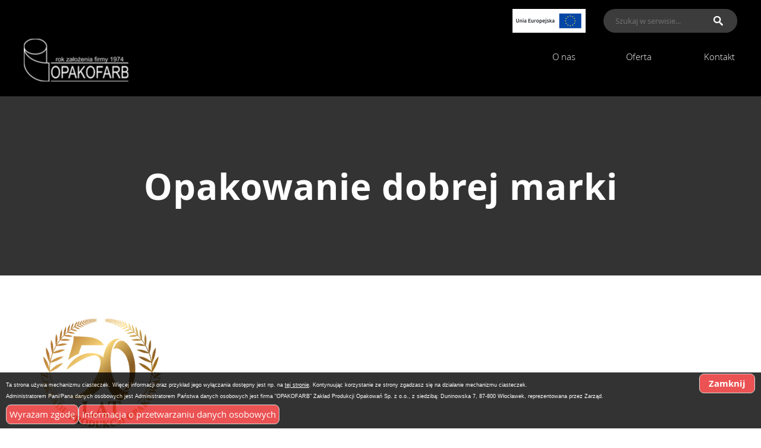

--- FILE ---
content_type: text/html; charset=utf-8
request_url: https://opakofarb.pl/22,opakowanie-dobrej-marki
body_size: 114794
content:
<!DOCTYPE html>
<HTML LANG="pl" DIR="ltr">
<HEAD>
<BASE href="https://opakofarb.pl/">
<META HTTP-EQUIV="content-type" CONTENT="text/html; charset=utf-8">
<META NAME="description" CONTENT="Firma &quot;Opakofarb&quot; ma długoletnie tradycje w produkcji opakowań przeznaczonych dla przemysłu chemicznego.">
<META NAME="keywords" CONTENT="opakowanie, wiadro, puszka, kanister">
<META NAME="robots" CONTENT="index,follow,archive">
<META NAME="generator" CONTENT="netadmin v7.28 | extranet internet creator | www.extranet.pl">
<META NAME="viewport" CONTENT="width=device-width">
<TITLE>Opakowanie dobrej marki | Opakofarb - Włocławek</TITLE>
<LINK REL="stylesheet" HREF="https://opakofarb.pl/css,skory/common/bootstrap-grid-12.css" MEDIA="all" TYPE="text/css">
<LINK REL="stylesheet" HREF="https://opakofarb.pl/css,skory/common/aos.css" MEDIA="all" TYPE="text/css">
<LINK REL="stylesheet" HREF="https://opakofarb.pl/css,skory/common/style.css" MEDIA="all" TYPE="text/css">
<LINK REL="alternate" HREF="https://opakofarb.pl/lang,pl" HREFLANG="pl">
<LINK REL="alternate" HREF="https://opakofarb.pl/lang,en" HREFLANG="en">
<LINK REL="alternate" HREF="https://opakofarb.pl/lang,de" HREFLANG="de">
<LINK REL="alternate" HREF="https://opakofarb.pl/lang,ru" HREFLANG="ru">
<LINK REL="manifest" HREF="https://opakofarb.pl/manifest.webmanifest">
<LINK REL="stylesheet" HREF="css,css/system_default.css" MEDIA="all" TYPE="text/css" INTEGRITY="sha256-lpgY6BZZrYHfjsUAPVUitrH9PibfXVYq4SlC4GWvTPo=" CROSSORIGIN="anonymous">
<LINK REL="stylesheet" HREF="css,css/print.css" MEDIA="print" TYPE="text/css" INTEGRITY="sha256-Qlz0DVdb8K1GlbtsuapZOdSeQ+7IYY8ELlghlHFDH8w=" CROSSORIGIN="anonymous">
<LINK REL="stylesheet" HREF="https://opakofarb.pl/css,skory/default/style.css" MEDIA="all" TYPE="text/css">
<LINK REL="icon" HREF="https://opakofarb.pl/favicon.ico" TYPE="image/x-icon">
<LINK REL="search" HREF="https://opakofarb.pl/redir,opensearch?jezyk=1" TYPE="application/opensearchdescription+xml">
<LINK REL="home" HREF="https://opakofarb.pl/">
<LINK REL="stylesheet" HREF="css,js/fancybox3/jquery.fancybox.min.css" MEDIA="all" TYPE="text/css" INTEGRITY="sha256-Vzbj7sDDS/woiFS3uNKo8eIuni59rjyNGtXfstRzStA=" CROSSORIGIN="anonymous">
<LINK REL="stylesheet" HREF="css,js/datatables/jquery.datatables.css" MEDIA="all" TYPE="text/css" INTEGRITY="sha256-Drd7nLUL6Fgd18F/iqrvO+slRaCZAyytBdhZTVGKbFM=" CROSSORIGIN="anonymous">
<LINK REL="stylesheet" HREF="css,js/bootstrap-datetimepicker/bootstrap-datetimepicker.css" MEDIA="all" TYPE="text/css" INTEGRITY="sha256-BN3xkkUFZ6aN6GI2rfwo9QnkBljHohaWaA4rAfyiU8k=" CROSSORIGIN="anonymous">
<LINK REL="stylesheet" HREF="css,webfonts/system-font/css/system-icons.css" MEDIA="all" TYPE="text/css" INTEGRITY="sha256-Wpu+nJ6hQ53TPyCBShJ4h8ckMIKlrBcNR+Z7GUZZ//I=" CROSSORIGIN="anonymous">
<LINK REL="stylesheet" HREF="css,webfonts/system-font/css/system-icons-codes.css" MEDIA="all" TYPE="text/css" INTEGRITY="sha256-bIbIauVg0S8dH1oR2iObagTHQP/RhC/pod7AMrExHQU=" CROSSORIGIN="anonymous">
<LINK REL="stylesheet" HREF="css,webfonts/system-filetypes/css/style.css" MEDIA="all" TYPE="text/css" INTEGRITY="sha256-SLQmC9y3RqHCRRMqS7Jp5stGydJiNOnhiF5IF1IqFkM=" CROSSORIGIN="anonymous">
<LINK REL="image_src" HREF="https://opakofarb.pl/jpg,skory/site_thumb.jpg">
<SCRIPT SRC="redir,load_javascripts" INTEGRITY="sha256-2AhfH4bNw4UyBN/csbndja5KwvdZraGrKoiCb2CuLTs=" CROSSORIGIN="anonymous"></SCRIPT>
<SCRIPT SRC="https://opakofarb.pl/js,skory/js/jquery.actual.min.js"></SCRIPT>
<SCRIPT SRC="https://opakofarb.pl/js,skory/js/jquery.sticky.min.js"></SCRIPT>
<SCRIPT SRC="https://opakofarb.pl/js,skory/js/aos.js"></SCRIPT>
<SCRIPT SRC="https://opakofarb.pl/js,skory/js/jquery-ui-widget-factory.min.js"></SCRIPT>
<SCRIPT SRC="https://opakofarb.pl/js,skory/js/jquery.selectBoxIt.js"></SCRIPT>
<SCRIPT SRC="https://opakofarb.pl/js,skory/js/script.js"></SCRIPT>
<SCRIPT><!--//--><![CDATA[//><!--
function dataTablesInit(selector){
	var counter=0;
	var objectsTable=new Array;
	$(selector).each(function(){
		var isSort = $(this).is('.sortuj,.sortable');
		var isSzukaj = $(this).hasClass('szukaj');
		var isWszystko = $(this).hasClass('wszystko');
		var isNieInfo = $(this).hasClass('nieinfo'); // działa jedynie na wykazach stronicowanych
		if ($('thead th.sortasc, thead th.sortdesc', this).length==0) {
			_order=[];
		} else {
			_order=[
				[
					($('thead th.sortasc, thead th.sortdesc', this).index()),
					(($('thead th.sortdesc', this).length==0) ? 'asc' : 'desc')
				]
			];
		}
		objRef=$(this).DataTable({
			'oLanguage': {
				'sUrl': './js/datatables/lang/1.txt'
			},
			'responsive': true,
			'bSortClasses': false,
			'bPaginate': !isWszystko,
			'iDisplayLength': isWszystko ? -1 : 25,
			'bInfo': (!isWszystko && !isNieInfo),
			'bFilter': isSzukaj,
			'sDom': 'Rlfrtip',
			'bSort': isSort,
			'order': _order,
			'stateSave': true,
			'fnDrawCallback': function(oSettings, json) {
				// wyłączenie sortowania/wyszukiwania dla kolumn <th> z klasą nosort/nosearch
				$(this).find('thead th').each( function (key, value) {
					if ($(this).hasClass('nosort')) {
						oSettings.aoColumns[key].bSortable=false;
						$(this).removeClass(oSettings.oClasses.sSortAsc+' '+oSettings.oClasses.sSortDesc+' '+oSettings.aoColumns[key].sSortingClass);
						$(this).addClass( oSettings.oClasses.sSortableNone );
					}
					if ($(this).hasClass('nosearch')) {
						oSettings.aoColumns[key].bSearchable=false;
					}
				} );
			}
		});
		objectsTable[counter]=objRef;
		counter++;
	});
	return objectsTable;
}
window.onload = function(e) { 
$('#mapa_16_box').html('<iframe id="mapa_16_iframe" width="100%" height="400" frameborder="0" scrolling="no" marginheight="0" marginwidth="0" src="https://www.google.com/maps/embed?pb=!1m14!1m8!1m3!1d9681.818525836357!2d19.1237686!3d52.6517654!3m2!1i1024!2i768!4f13.1!3m3!1m2!1s0x0%3A0xf5bd61ae528c0dcc!2sOpakofarb+Sp.+z+o.o.+Zak%C5%82ad+produkcji+opakowa%C5%84+metalowych!5e0!3m2!1spl!2spl!4v1486630581854" title="Mapa dojazdu"><'+'/iframe>');
 }
//--><!]]></SCRIPT>
<STYLE><!--/*--><![CDATA[/*><!--*/
#cookie_info_box{ position:fixed; bottom:0; left:0; z-index:10000; width:100%; background:#000; box-shadow:0 2px 2px -2px #000; font-size:9px; color:#fff !important; font-family:arial,sans; opacity:0.8;}#cookie_info_box a{ color:#fff !important; text-decoration:underline !important;}#cookie_info_box a, #cookie_info_box a *{ background-color:transparent;}#cookie_info_close{ font-style:normal; text-decoration:none;}#cookie_info_box2{ color:#fff !important;}#cookie_info_box .hide{ display:none;}
html,body,select,input,textarea,button { font-size: 15px; }
/*]]>*/--></STYLE>
</HEAD>
<BODY>
<div id="site-container" class="site-container fs-normal sub">	<div class="site-header">
		<div class="topbar center-box-2" id="topbar">
			<div class="topbar-line mobile-hide"></div>
			<div class="mobile-bar mobile-show">
				<a href="./" class="logo to-left"><span class="hide">OPAKOFARB</span></a>
				<div class="to-right">
					<a href="#system-bar" class="mobile-system-toggle mobile-toggle to-left"><!-- // --></a>
					<a href="#nav-bar-mobile" class="mobile-menu-toggle mobile-toggle to-left">
						<span class="menu-toggle-bar"><!-- // --></span>
						<span class="menu-toggle-bar"><!-- // --></span>
						<span class="menu-toggle-bar"><!-- // --></span>
					</a>
				</div>
				<div class="clear"></div>
			</div>
			<div class="system-bar" id="system-bar">
				<div class="system-bar-wrapper to-right">
					<ul class="ul to-left"><li class="to-left"><a href="6,wsparcie-ue" class="link_wsparcieue external_blank"><span class="hide">Wsparcie UE</span></a></li></ul>					<div id="topbar-search-box" class="search-box topbar-search-box to-left">
						<h2 class="header hide">Wyszukiwarka</h2>
						<form method="get" id="SearchForm" action="redir,szukaj">
							<div><input type="hidden" name="szukaj_wyniki" value="1"></div>
							<fieldset class="ff relative">
								<legend class="hide">Wyszukiwarka</legend>
								<label for="topbarSearchInput" class="hide">Szukaj:</label>
								<input type="search" placeholder="Szukaj w serwisie..." name="szukaj" id="topbarSearchInput" class="searchInput" value="" required minlength="3">
								<button type="submit" id="topbarSearchSubmit" class="searchSubmit">Szukaj</button>
								<div class="clear"></div>
							</fieldset>
						</form>
					</div><!-- #topbar-search-box -->
				</div><!-- .system-bar-wrapper -->
				<div class="clear"></div>
			</div><!-- .system-bar -->
			<div class="nav-bar mobile-show" id="nav-bar-mobile">
				<h2 class="header hide">Menu witryny</h2>
				
	<ul class="ul nav nav-menu to-right main__0">

<li class="nav-element submenuItemOff noSubpages">
										<a class="nav-link" href="3,o-nas">O nas</a>
										<a class="sub-menu-toggle" href="#">
											<span class="hide">Rozwiń / zwiń menu</span>
											<span class="sub-menu-toggle-bar-hor"><!-- // --></span>
											<span class="sub-menu-toggle-bar-ver"><!-- // --></span>
										</a></li>


<li class="nav-element submenuItemOff hasSubpages">
										<a class="nav-link" href="4,oferta">Oferta</a>
										<a class="sub-menu-toggle" href="#">
											<span class="hide">Rozwiń / zwiń menu</span>
											<span class="sub-menu-toggle-bar-hor"><!-- // --></span>
											<span class="sub-menu-toggle-bar-ver"><!-- // --></span>
										</a>
		<ul class="ul mobile-sub-menu main__def">

<li class="nav-element submenuItemOff hasSubpages">
										<a class="nav-link" href="7,puszki">Puszki</a>
										<a class="sub-menu-toggle" href="#">
											<span class="hide">Rozwiń / zwiń menu</span>
											<span class="sub-menu-toggle-bar-hor"><!-- // --></span>
											<span class="sub-menu-toggle-bar-ver"><!-- // --></span>
										</a>
			<ul class="ul mobile-sub-menu main__def">

<li class="nav-element submenuItemOff noSubpages">
										<a class="nav-link" href="72,puszka-cylindryczna-99-mm">Puszka cylindryczna Ø99 mm</a>
										<a class="sub-menu-toggle" href="#">
											<span class="hide">Rozwiń / zwiń menu</span>
											<span class="sub-menu-toggle-bar-hor"><!-- // --></span>
											<span class="sub-menu-toggle-bar-ver"><!-- // --></span>
										</a></li>


<li class="nav-element submenuItemOff noSubpages">
										<a class="nav-link" href="73,puszka-cylindryczna-153-mm">Puszka cylindryczna Ø153 mm</a>
										<a class="sub-menu-toggle" href="#">
											<span class="hide">Rozwiń / zwiń menu</span>
											<span class="sub-menu-toggle-bar-hor"><!-- // --></span>
											<span class="sub-menu-toggle-bar-ver"><!-- // --></span>
										</a></li>


			</ul>

			</li>


<li class="nav-element submenuItemOff hasSubpages">
										<a class="nav-link" href="8,putty-can">Putty Can</a>
										<a class="sub-menu-toggle" href="#">
											<span class="hide">Rozwiń / zwiń menu</span>
											<span class="sub-menu-toggle-bar-hor"><!-- // --></span>
											<span class="sub-menu-toggle-bar-ver"><!-- // --></span>
										</a>
			<ul class="ul mobile-sub-menu main__def">

<li class="nav-element submenuItemOff noSubpages">
										<a class="nav-link" href="75,pudelko-cylindryczne-153-mm">Pudełko cylindryczne Ø153 mm</a>
										<a class="sub-menu-toggle" href="#">
											<span class="hide">Rozwiń / zwiń menu</span>
											<span class="sub-menu-toggle-bar-hor"><!-- // --></span>
											<span class="sub-menu-toggle-bar-ver"><!-- // --></span>
										</a></li>


			</ul>

			</li>


<li class="nav-element submenuItemOff hasSubpages">
										<a class="nav-link" href="9,wiadra">Wiadra</a>
										<a class="sub-menu-toggle" href="#">
											<span class="hide">Rozwiń / zwiń menu</span>
											<span class="sub-menu-toggle-bar-hor"><!-- // --></span>
											<span class="sub-menu-toggle-bar-ver"><!-- // --></span>
										</a>
			<ul class="ul mobile-sub-menu main__def">

<li class="nav-element submenuItemOff hasSubpages">
										<a class="nav-link" href="103,wiadra-cylindryczne">Wiadra cylindryczne</a>
										<a class="sub-menu-toggle" href="#">
											<span class="hide">Rozwiń / zwiń menu</span>
											<span class="sub-menu-toggle-bar-hor"><!-- // --></span>
											<span class="sub-menu-toggle-bar-ver"><!-- // --></span>
										</a>
				<ul class="ul mobile-sub-menu main__def">

<li class="nav-element submenuItemOff noSubpages">
										<a class="nav-link" href="78,wiadro-cylindryczne-153-mm">Wiadro cylindryczne Ø153 mm</a>
										<a class="sub-menu-toggle" href="#">
											<span class="hide">Rozwiń / zwiń menu</span>
											<span class="sub-menu-toggle-bar-hor"><!-- // --></span>
											<span class="sub-menu-toggle-bar-ver"><!-- // --></span>
										</a></li>


<li class="nav-element submenuItemOff noSubpages">
										<a class="nav-link" href="79,wiadro-cylindryczne-176-mm">Wiadro cylindryczne Ø176 mm</a>
										<a class="sub-menu-toggle" href="#">
											<span class="hide">Rozwiń / zwiń menu</span>
											<span class="sub-menu-toggle-bar-hor"><!-- // --></span>
											<span class="sub-menu-toggle-bar-ver"><!-- // --></span>
										</a></li>


				</ul>

				</li>


<li class="nav-element submenuItemOff hasSubpages">
										<a class="nav-link" href="105,wiadra-stozkowe">Wiadra stożkowe</a>
										<a class="sub-menu-toggle" href="#">
											<span class="hide">Rozwiń / zwiń menu</span>
											<span class="sub-menu-toggle-bar-hor"><!-- // --></span>
											<span class="sub-menu-toggle-bar-ver"><!-- // --></span>
										</a>
				<ul class="ul mobile-sub-menu main__def">

<li class="nav-element submenuItemOff noSubpages">
										<a class="nav-link" href="81,wiadro-stozkowe-z-wieczkiem-master-2-5l-7l">Wiadro stożkowe z wieczkiem Master 2,5L - 7L</a>
										<a class="sub-menu-toggle" href="#">
											<span class="hide">Rozwiń / zwiń menu</span>
											<span class="sub-menu-toggle-bar-hor"><!-- // --></span>
											<span class="sub-menu-toggle-bar-ver"><!-- // --></span>
										</a></li>


<li class="nav-element submenuItemOff noSubpages">
										<a class="nav-link" href="106,wiadro-stozkowe-z-wieczkiem-tulip-2-5l-5l">Wiadro stożkowe z wieczkiem Tulip 2,5L - 5L</a>
										<a class="sub-menu-toggle" href="#">
											<span class="hide">Rozwiń / zwiń menu</span>
											<span class="sub-menu-toggle-bar-hor"><!-- // --></span>
											<span class="sub-menu-toggle-bar-ver"><!-- // --></span>
										</a></li>


<li class="nav-element submenuItemOff noSubpages">
										<a class="nav-link" href="82,wiadro-stozkowe-z-wieczkiem-koronowym">Wiadro stożkowe z wieczkiem koronowym</a>
										<a class="sub-menu-toggle" href="#">
											<span class="hide">Rozwiń / zwiń menu</span>
											<span class="sub-menu-toggle-bar-hor"><!-- // --></span>
											<span class="sub-menu-toggle-bar-ver"><!-- // --></span>
										</a></li>


<li class="nav-element submenuItemOff noSubpages">
										<a class="nav-link" href="97,wiadro-stozkowe-z-wieczkiem-wciskanym-10l">Wiadro stożkowe z wieczkiem wciskanym 10L</a>
										<a class="sub-menu-toggle" href="#">
											<span class="hide">Rozwiń / zwiń menu</span>
											<span class="sub-menu-toggle-bar-hor"><!-- // --></span>
											<span class="sub-menu-toggle-bar-ver"><!-- // --></span>
										</a></li>


<li class="nav-element submenuItemOff noSubpages">
										<a class="nav-link" href="83,wiadra-stozkowe-z-zamknieciem-dzwigniowym">Wiadra stożkowe z zamknięciem dźwigniowym</a>
										<a class="sub-menu-toggle" href="#">
											<span class="hide">Rozwiń / zwiń menu</span>
											<span class="sub-menu-toggle-bar-hor"><!-- // --></span>
											<span class="sub-menu-toggle-bar-ver"><!-- // --></span>
										</a></li>


<li class="nav-element submenuItemOff noSubpages">
										<a class="nav-link" href="98,wiadro-stozkowe-z-wieczkiem-koronowym-nowy-rodzaj-certyfikat-un">Wiadro stożkowe z wieczkiem koronowym - nowy rodzaj <b>(certyfikat UN)</b></a>
										<a class="sub-menu-toggle" href="#">
											<span class="hide">Rozwiń / zwiń menu</span>
											<span class="sub-menu-toggle-bar-hor"><!-- // --></span>
											<span class="sub-menu-toggle-bar-ver"><!-- // --></span>
										</a></li>


				</ul>

				</li>


			</ul>

			</li>


<li class="nav-element submenuItemOff hasSubpages">
										<a class="nav-link" href="10,kanistry">Kanistry</a>
										<a class="sub-menu-toggle" href="#">
											<span class="hide">Rozwiń / zwiń menu</span>
											<span class="sub-menu-toggle-bar-hor"><!-- // --></span>
											<span class="sub-menu-toggle-bar-ver"><!-- // --></span>
										</a>
			<ul class="ul mobile-sub-menu main__def">

<li class="nav-element submenuItemOff noSubpages">
										<a class="nav-link" href="69,kanister-cylindryczny-99">Kanister cylindryczny Ø99</a>
										<a class="sub-menu-toggle" href="#">
											<span class="hide">Rozwiń / zwiń menu</span>
											<span class="sub-menu-toggle-bar-hor"><!-- // --></span>
											<span class="sub-menu-toggle-bar-ver"><!-- // --></span>
										</a></li>


<li class="nav-element submenuItemOff noSubpages">
										<a class="nav-link" href="84,kanister-cylindryczny-153">Kanister cylindryczny Ø153</a>
										<a class="sub-menu-toggle" href="#">
											<span class="hide">Rozwiń / zwiń menu</span>
											<span class="sub-menu-toggle-bar-hor"><!-- // --></span>
											<span class="sub-menu-toggle-bar-ver"><!-- // --></span>
										</a></li>


<li class="nav-element submenuItemOff noSubpages">
										<a class="nav-link" href="85,kanister-cylindryczny-176">Kanister cylindryczny Ø176</a>
										<a class="sub-menu-toggle" href="#">
											<span class="hide">Rozwiń / zwiń menu</span>
											<span class="sub-menu-toggle-bar-hor"><!-- // --></span>
											<span class="sub-menu-toggle-bar-ver"><!-- // --></span>
										</a></li>


			</ul>

			</li>


<li class="nav-element submenuItemOff hasSubpages">
										<a class="nav-link" href="74,puszki-spozywcze">Puszki spożywcze</a>
										<a class="sub-menu-toggle" href="#">
											<span class="hide">Rozwiń / zwiń menu</span>
											<span class="sub-menu-toggle-bar-hor"><!-- // --></span>
											<span class="sub-menu-toggle-bar-ver"><!-- // --></span>
										</a>
			<ul class="ul mobile-sub-menu main__def">

<li class="nav-element submenuItemOff noSubpages">
										<a class="nav-link" href="94,puszka-cylindryczna-o-srednicy-153-mm">Puszka cylindryczna o średnicy Ø153 mm</a>
										<a class="sub-menu-toggle" href="#">
											<span class="hide">Rozwiń / zwiń menu</span>
											<span class="sub-menu-toggle-bar-hor"><!-- // --></span>
											<span class="sub-menu-toggle-bar-ver"><!-- // --></span>
										</a></li>


			</ul>

			</li>


		</ul>

		</li>


<li class="nav-element submenuItemOff hasSubpages">
										<a class="nav-link" href="5,kontakt">Kontakt</a>
										<a class="sub-menu-toggle" href="#">
											<span class="hide">Rozwiń / zwiń menu</span>
											<span class="sub-menu-toggle-bar-hor"><!-- // --></span>
											<span class="sub-menu-toggle-bar-ver"><!-- // --></span>
										</a>
		<ul class="ul mobile-sub-menu main__def">

<li class="nav-element submenuItemOff noSubpages">
										<a class="nav-link" href="16,dane-kontaktowe">Dane kontaktowe</a>
										<a class="sub-menu-toggle" href="#">
											<span class="hide">Rozwiń / zwiń menu</span>
											<span class="sub-menu-toggle-bar-hor"><!-- // --></span>
											<span class="sub-menu-toggle-bar-ver"><!-- // --></span>
										</a></li>


<li class="nav-element submenuItemOff noSubpages">
										<a class="nav-link" href="17,-"></a>
										<a class="sub-menu-toggle" href="#">
											<span class="hide">Rozwiń / zwiń menu</span>
											<span class="sub-menu-toggle-bar-hor"><!-- // --></span>
											<span class="sub-menu-toggle-bar-ver"><!-- // --></span>
										</a></li>


<li class="nav-element submenuItemOff noSubpages">
										<a class="nav-link" href="18,mapa-dojazdu">Mapa dojazdu</a>
										<a class="sub-menu-toggle" href="#">
											<span class="hide">Rozwiń / zwiń menu</span>
											<span class="sub-menu-toggle-bar-hor"><!-- // --></span>
											<span class="sub-menu-toggle-bar-ver"><!-- // --></span>
										</a></li>


		</ul>

		</li>


	</ul>

				</div>
			<div class="nav-bar" id="nav-bar">
				<a href="./" class="logo to-left mobile-hide"><span class="hide">OPAKOFARB</span></a>
				<h2 class="header hide">Menu witryny</h2>
										<ul class="ul nav nav-menu to-right">
											<li class="nav-element to-left">
								<a href="./#section-o-firmie" class="nav-link" title="O nas">O nas</a>
							</li>
											<li class="nav-element to-left">
								<a href="./#section-oferta" class="nav-link" title="Oferta">Oferta</a>
							</li>
											<li class="nav-element to-left">
								<a href="./#section-kontakt" class="nav-link" title="Kontakt">Kontakt</a>
							</li>
										</ul>
								<div class="clear"></div>
			</div><!-- .nav-bar -->
		</div><!-- #topbar -->
	</div><!-- .site-header -->
	
					<div class="page-bg-box">
			<div class="center-box page-bg">
				<h1 class="page-heading">Opakowanie dobrej marki</h1>
			</div><!-- .center-box -->
		</div><!-- .page-bg -->
		<div class="main-container PageContent" id="PageContent">
								<div class="section section-page light-bg">
				<div class="center-box">
					<div class="section-content">
			
	<div class="system_float_clear"></div><div><div class="system_anchor obiekt obiekt_akapit" id="akapit_68"><p><img style="margin-left:auto;margin-right:auto;" title="Opakofarb_logo_50_lat_zlote-1.png" src="[data-uri]" alt="" width="227" height="191"></p>
<p>Dostarczamy opakowania metalowe do największych producentów w przemyśle chemicznym i spożywczym zarówno na rynku polskim jak i zagranicznym.</p>
<p>Dzięki nam Twoje produkty mają szansę wyróżnić się wśród coraz większej konkurencji. Współpracując z nami masz gwarancje jakości opakowań, szybkości ich wykonania i dostarczenia.</p>
<p>O naszym profesjonaliźmie świadczą certyfikaty zgodności z normą</p>
<p>ISO 9001:2015 oraz ISO 14001:2015</p></div></div><div class="system_float_clear"></div>								<div class="clear"></div>
					</div><!-- .section-content -->
				</div><!-- .center-box -->
			</div><!-- .section-page -->
				<div class="section section-footer light-bg" id="section-kontakt">
			<div class="center-box">
				<h2 class="header hide">Stopka</h2>
				<div class="section-content row">
					<div class="col-sm-4 footer-column footer-column-contactdata">
												<div class="footer-column-content">
							<div class="system_float_clear"></div><div><div class="system_anchor obiekt obiekt_akapit" id="akapit_5"><h3 class="predef">&quot;OPAKOFARB&quot; Zakład Produkcji Opakowań Sp. z o.o.</h3><p>87-800 Włocławek, ul. Duninowska 7</p>
<p><strong>Sekretariat</strong>:</p>
<ul>
<li>TEL. +48 54 412-89-00</li>
<li>FAX +48 54 412-89-04</li>
<li>E-MAIL: <a href="mailto:biuro@opakofarb.pl">biuro@opakofarb.pl</a></li>
</ul>
<p><strong>Dział Handlowy:</strong></p>
<ul>
<li>TEL. +48 54 412-89-06</li>
<li>TEL. +48 54 412-89-07</li>
<li>TEL. +48 54 412-89-16</li>
<li>FAX +48 54 233-34-39</li>
<li>E-MAIL <a href="mailto:zbyt@opakofarb.pl">zbyt@opakofarb.pl</a></li>
<li>E-MAIL <a href="mailto:export@opakofarb.pl">export@opakofarb.pl</a></li>
</ul>
<p><strong>Dział Marketingu - zapytania ofertowe</strong></p>
<p><strong>Opakowania chemiczne</strong><br>TEL. +48 609-803-518, E-MAIL <a href="mailto:marketing@opakofarb.pl">marketing@opakofarb.pl</a></p>
<p>Rynki Wschodnie - TEL. +48 603-201-306, E-MAIL <a href="mailto:ntcvetaeva@opakofarb.pl">ntcvetaeva@opakofarb.pl</a></p>
<p><strong>Opakowania spożywcze, poligrafia</strong><br>TEL. +48 505-766-627, E-MAIL <a href="mailto:vnadrowska@opakofarb.p">vnadrowska@opakofarb.p</a>l</p>
<p> </p></div></div><div class="system_float_clear"></div>							<div class="clear"></div>
						</div><!-- .footer-column-content -->
											</div><!-- .footer-column-contactdata -->
					<div class="col-sm-4 footer-column footer-column-contactform">
														<h3 class="header section-subheading"></h3>
								<div class="footer-column-content">
															<div class="clear"></div>
								</div><!-- .footer-column-content -->
											</div><!-- .footer-column-contactform -->
					<div class="col-sm-4 footer-column footer-column-map">
												<h3 class="header section-subheading">Mapa dojazdu</h3>
						<div class="footer-column-content">
							<div class="system_float_clear"></div><div><div class="system_anchor obiekt obiekt_mapa" id="mapa_1"><div id="mapa_16_box"><span class="system_italic">[obiekt mapy] Mapa dojazdu</span></div></div></div><div class="system_float_clear"></div>							<div class="clear"></div>
						</div><!-- .footer-column-content -->
											</div><!-- .footer-column-map -->
					<div class="clear"></div>
				</div><!-- .section-content -->
			</div><!-- .center-box -->
			<div class="footer">
				<div class="center-box">
					<div class="col-sm-3">
						<div>Projekt i realizacja: <a href="http://www.extranet.pl/" class="footer-link external_blank">extranet internet creator</a></div>
						<a href="http://www.extranet.pl/netadmin/" class="footer-link external_blank">netadmin 7.28</a>
					</div>
					<div class="col-sm-3 ta-c">
						<p>Licencja na treści: <a href="https://creativecommons.org/licenses/by/3.0/pl/" rel="noreferrer noopener" class="external_blank" title="link zostanie otworzony w nowym oknie/karcie przeglądarki">CC BY 3.0</a></p>
<p><span style="color:rgb(0,0,0);"><a style="color:rgb(0,0,0);" href="./redir,109">Zgłaszanie nieprawidłowości</a></span></p>					</div>
					<div class="col-sm-3 ta-c">
													<a href="6,wsparcie-ue" class="footer-link external_blank">Wsparcie UE</a>
											</div>
					<div class="col-sm-3 ta-c">
													<a href="100,rodo" class="footer-link">RODO</a>
											</div>
					<div class="clear"></div>
				</div><!-- .center-box -->
			</div><!-- .footer -->
		</div><!-- .section-footer -->
	</div><!-- .main-container -->
</div><!-- .site-container -->

<SCRIPT><!--//--><![CDATA[//><!--
$.fancybox.defaults.lang='pl';$.fancybox.defaults.caption=function(instance, item) {
		return $(this).attr('title');
	};
$().fancybox({
	selector: 'a.fancybox,a[rel=fancybox]',
	loop: false,
	transitionEffect: false
});
$.fn.dataTableExt.oSort['string-asc']=function(x,y) { return x.toString().localeCompare(y.toString()); };
$.fn.dataTableExt.oSort['string-desc']=function(x,y) { return y.toString().localeCompare(x.toString()); };
$('table.sortuj,table.sortable').addClass('tabela');
dataTablesInit('table.tabela');
$('<link/>', {
	rel: 'stylesheet', type: 'text/css', media: 'screen', href: 'css,css/specific.css',integrity: 'sha256-9A8YVDOur1HHLVSmFmIK0uCsiOf8MGA3x8qZ08M2Q3g=', crossorigin: 'anonymous'
}).appendTo('head');
$('<link/>', {
		rel: 'stylesheet', type: 'text/css', media: 'screen', href: 'css,css/speech-input.css', integrity: 'sha256-yzf6rqXqX+0o0dyLUUWD5D6FZKEVjwRf4kvIC9F1HCI=', crossorigin: 'anonymous'
	}).appendTo('head');
$('<script/>', {
		async: 'async', src: 'js,js/speech-input-compress.js', integrity: 'sha384-ZWUwNDVjMWIwYWI0YjM0NjU4MjYzYjU0ODRmODgyNDE1NmVhNzU4ZWNjNDc2YTUxOTVhYjFkNmIwN2E1OTIwNjE3NGMyNDNhZjcyYzM4ZTllZGJiZWIyMDhkZTA0ZGY3', crossorigin: 'anonymous'
	}).appendTo('head');
$('input[type=text],textarea').not('[readonly],[disabled],.nospeech').addClass('speech-input');
$(document.body).prepend(
			'<form action="https://opakofarb.pl/22,opakowanie-dobrej-marki" method="post">'+
				'<div id="cookie_info_box">'+
					'<div id="cookie_info_box2">'+
						'<span id="cookie_info_box_content">'+
							'<p>Ta strona używa mechanizmu ciasteczek. Więcej informacji oraz przykład jego wyłączania dostępny jest np. na <a href="http://www.extranet.pl/wsparcie/ciasteczka">tej stronie<'+'/a>. Kontynuując korzystanie ze strony zgadzasz się na działanie mechanizmu ciasteczek.<'+'/p><p>Administratorem Pani/Pana danych osobowych jest Administratorem Państwa danych osobowych jest firma "OPAKOFARB" Zakład Produkcji Opakowań Sp. z o.o., z siedzibą: Duninowska 7, 87-800 Włocławek, reprezentowana przez Zarząd.<'+'/p>'+
						'<'+'/span>'+'<button type="submit" name="_terms_of_use_accept" value="c1b776f6693803ac7495fbabc7a74b7c9e732e133d631212032d4b1eafdec2b8" class="cookie_info_button" id="cookie_info_accept_button">Wyrażam zgodę<'+'/button>'+'<button type="submit" name="_terms_of_use_redirect" value="c1b776f6693803ac7495fbabc7a74b7c9e732e133d631212032d4b1eafdec2b8" class="cookie_info_button" id="cookie_info_redirect_button">Informacja o przetwarzaniu danych osobowych<'+'/button>'+'<button type="button" class="cookie_info_button" id="cookie_info_close">'+
									'Zamknij'+
								'<'+'/button>'+'<'+'/div>'+
				'<'+'/div>'+
			'<'+'/form>'
			);
			$('#cookie_info_close').on('click', function(e) {
				e.preventDefault();
				$('#cookie_info_box').fadeToggle();
			});
		
$(function(){ ExternalLinks(); $('.js_hide').addClass('hide hc_hide'); })
$(function(){
				SearchFrame({
					lang: 1,
					selectors: {
						search_form         : $('#SearchForm'),
						search_input        : $('#topbarSearchInput')
					}
				});
			});
//--><!]]></SCRIPT>

</BODY>
</HTML>

--- FILE ---
content_type: text/css;charset=UTF-8
request_url: https://opakofarb.pl/css,skory/common/bootstrap-grid-12.css
body_size: 1856
content:
@-ms-viewport{ width:device-width;}.visible-xs,.visible-sm,.visible-md,.visible-lg{ display:none !important;}.visible-xs-block,.visible-xs-inline,.visible-xs-inline-block,.visible-sm-block,.visible-sm-inline,.visible-sm-inline-block,.visible-md-block,.visible-md-inline,.visible-md-inline-block,.visible-lg-block,.visible-lg-inline,.visible-lg-inline-block{ display:none !important;}@media (max-width:767px){ .visible-xs{   display:block !important;} table.visible-xs{   display:table;} tr.visible-xs{   display:table-row !important;} th.visible-xs, td.visible-xs{   display:table-cell !important;}}@media (max-width:767px){ .visible-xs-block{   display:block !important;}}@media (max-width:767px){ .visible-xs-inline{   display:inline !important;}}@media (max-width:767px){ .visible-xs-inline-block{   display:inline-block !important;}}@media (min-width:768px) and (max-width:991px){ .visible-sm{   display:block !important;} table.visible-sm{   display:table;} tr.visible-sm{   display:table-row !important;} th.visible-sm, td.visible-sm{   display:table-cell !important;}}@media (min-width:768px) and (max-width:991px){ .visible-sm-block{   display:block !important;}}@media (min-width:768px) and (max-width:991px){ .visible-sm-inline{   display:inline !important;}}@media (min-width:768px) and (max-width:991px){ .visible-sm-inline-block{   display:inline-block !important;}}@media (min-width:992px) and (max-width:1199px){ .visible-md{   display:block !important;} table.visible-md{   display:table;} tr.visible-md{   display:table-row !important;} th.visible-md, td.visible-md{   display:table-cell !important;}}@media (min-width:992px) and (max-width:1199px){ .visible-md-block{   display:block !important;}}@media (min-width:992px) and (max-width:1199px){ .visible-md-inline{   display:inline !important;}}@media (min-width:992px) and (max-width:1199px){ .visible-md-inline-block{   display:inline-block !important;}}@media (min-width:1200px){ .visible-lg{   display:block !important;} table.visible-lg{   display:table;} tr.visible-lg{   display:table-row !important;} th.visible-lg, td.visible-lg{   display:table-cell !important;}}@media (min-width:1200px){ .visible-lg-block{   display:block !important;}}@media (min-width:1200px){ .visible-lg-inline{   display:inline !important;}}@media (min-width:1200px){ .visible-lg-inline-block{   display:inline-block !important;}}@media (max-width:767px){ .hidden-xs{   display:none !important;}}@media (min-width:768px) and (max-width:991px){ .hidden-sm{   display:none !important;}}@media (min-width:992px) and (max-width:1199px){ .hidden-md{   display:none !important;}}@media (min-width:1200px){ .hidden-lg{   display:none !important;}}.visible-print{ display:none !important;}@media print{ .visible-print{   display:block !important;} table.visible-print{   display:table;} tr.visible-print{   display:table-row !important;} th.visible-print, td.visible-print{   display:table-cell !important;}}.visible-print-block{ display:none !important;}@media print{ .visible-print-block{   display:block !important;}}.visible-print-inline{ display:none !important;}@media print{ .visible-print-inline{   display:inline !important;}}.visible-print-inline-block{ display:none !important;}@media print{ .visible-print-inline-block{   display:inline-block !important;}}@media print{ .hidden-print{   display:none !important;}}.container{ margin-right:auto; margin-left:auto; padding-left:15px; padding-right:15px;}@media (min-width:768px){ .container{   width:750px;}}@media (min-width:992px){ .container{   width:970px;}}@media (min-width:1200px){ .container{   width:1170px;}}.container-fluid{ margin-right:auto; margin-left:auto; padding-left:15px; padding-right:15px;}.row{ margin-left:-15px; margin-right:-15px;}.col,.col-xs-1,.col-sm-1,.col-md-1,.col-lg-1,.col-xs-2,.col-sm-2,.col-md-2,.col-lg-2,.col-xs-3,.col-sm-3,.col-md-3,.col-lg-3,.col-xs-4,.col-sm-4,.col-md-4,.col-lg-4,.col-xs-5,.col-sm-5,.col-md-5,.col-lg-5,.col-xs-6,.col-sm-6,.col-md-6,.col-lg-6,.col-xs-7,.col-sm-7,.col-md-7,.col-lg-7,.col-xs-8,.col-sm-8,.col-md-8,.col-lg-8,.col-xs-9,.col-sm-9,.col-md-9,.col-lg-9,.col-xs-10,.col-sm-10,.col-md-10,.col-lg-10,.col-xs-11,.col-sm-11,.col-md-11,.col-lg-11,.col-xs-12,.col-sm-12,.col-md-12,.col-lg-12{ position:relative; min-height:1px; padding-left:15px; padding-right:15px;}.col,.col-xs-1,.col-xs-2,.col-xs-3,.col-xs-4,.col-xs-5,.col-xs-6,.col-xs-7,.col-xs-8,.col-xs-9,.col-xs-10,.col-xs-11,.col-xs-12{ float:left;}.col-xs-12{ width:100%;}.col-xs-11{ width:91.66666667%;}.col-xs-10{ width:83.33333333%;}.col-xs-9{ width:75%;}.col-xs-8{ width:66.66666667%;}.col-xs-7{ width:58.33333333%;}.col-xs-6{ width:50%;}.col-xs-5{ width:41.66666667%;}.col-xs-4{ width:33.33333333%;}.col-xs-3{ width:25%;}.col-xs-2{ width:16.66666667%;}.col-xs-1{ width:8.33333333%;}.col-xs-pull-12{ right:100%;}.col-xs-pull-11{ right:91.66666667%;}.col-xs-pull-10{ right:83.33333333%;}.col-xs-pull-9{ right:75%;}.col-xs-pull-8{ right:66.66666667%;}.col-xs-pull-7{ right:58.33333333%;}.col-xs-pull-6{ right:50%;}.col-xs-pull-5{ right:41.66666667%;}.col-xs-pull-4{ right:33.33333333%;}.col-xs-pull-3{ right:25%;}.col-xs-pull-2{ right:16.66666667%;}.col-xs-pull-1{ right:8.33333333%;}.col-xs-pull-0{ right:auto;}.col-xs-push-12{ left:100%;}.col-xs-push-11{ left:91.66666667%;}.col-xs-push-10{ left:83.33333333%;}.col-xs-push-9{ left:75%;}.col-xs-push-8{ left:66.66666667%;}.col-xs-push-7{ left:58.33333333%;}.col-xs-push-6{ left:50%;}.col-xs-push-5{ left:41.66666667%;}.col-xs-push-4{ left:33.33333333%;}.col-xs-push-3{ left:25%;}.col-xs-push-2{ left:16.66666667%;}.col-xs-push-1{ left:8.33333333%;}.col-xs-push-0{ left:auto;}.col-xs-offset-12{ margin-left:100%;}.col-xs-offset-11{ margin-left:91.66666667%;}.col-xs-offset-10{ margin-left:83.33333333%;}.col-xs-offset-9{ margin-left:75%;}.col-xs-offset-8{ margin-left:66.66666667%;}.col-xs-offset-7{ margin-left:58.33333333%;}.col-xs-offset-6{ margin-left:50%;}.col-xs-offset-5{ margin-left:41.66666667%;}.col-xs-offset-4{ margin-left:33.33333333%;}.col-xs-offset-3{ margin-left:25%;}.col-xs-offset-2{ margin-left:16.66666667%;}.col-xs-offset-1{ margin-left:8.33333333%;}.col-xs-offset-0{ margin-left:0%;}@media (min-width:768px){ .col,.col-sm-1,.col-sm-2,.col-sm-3,.col-sm-4,.col-sm-5,.col-sm-6,.col-sm-7,.col-sm-8,.col-sm-9,.col-sm-10,.col-sm-11,.col-sm-12{   float:left;} .col-sm-12{   width:100%;} .col-sm-11{   width:91.66666667%;} .col-sm-10{   width:83.33333333%;} .col-sm-9{   width:75%;} .col-sm-8{   width:66.66666667%;} .col-sm-7{   width:58.33333333%;} .col-sm-6{   width:50%;} .col-sm-5{   width:41.66666667%;} .col-sm-4{   width:33.33333333%;} .col-sm-3{   width:25%;} .col-sm-2{   width:16.66666667%;} .col-sm-1{   width:8.33333333%;} .col-sm-pull-12{   right:100%;} .col-sm-pull-11{   right:91.66666667%;} .col-sm-pull-10{   right:83.33333333%;} .col-sm-pull-9{   right:75%;} .col-sm-pull-8{   right:66.66666667%;} .col-sm-pull-7{   right:58.33333333%;} .col-sm-pull-6{   right:50%;} .col-sm-pull-5{   right:41.66666667%;} .col-sm-pull-4{   right:33.33333333%;} .col-sm-pull-3{   right:25%;} .col-sm-pull-2{   right:16.66666667%;} .col-sm-pull-1{   right:8.33333333%;} .col-sm-pull-0{   right:auto;} .col-sm-push-12{   left:100%;} .col-sm-push-11{   left:91.66666667%;} .col-sm-push-10{   left:83.33333333%;} .col-sm-push-9{   left:75%;} .col-sm-push-8{   left:66.66666667%;} .col-sm-push-7{   left:58.33333333%;} .col-sm-push-6{   left:50%;} .col-sm-push-5{   left:41.66666667%;} .col-sm-push-4{   left:33.33333333%;} .col-sm-push-3{   left:25%;} .col-sm-push-2{   left:16.66666667%;} .col-sm-push-1{   left:8.33333333%;} .col-sm-push-0{   left:auto;} .col-sm-offset-12{   margin-left:100%;} .col-sm-offset-11{   margin-left:91.66666667%;} .col-sm-offset-10{   margin-left:83.33333333%;} .col-sm-offset-9{   margin-left:75%;} .col-sm-offset-8{   margin-left:66.66666667%;} .col-sm-offset-7{   margin-left:58.33333333%;} .col-sm-offset-6{   margin-left:50%;} .col-sm-offset-5{   margin-left:41.66666667%;} .col-sm-offset-4{   margin-left:33.33333333%;} .col-sm-offset-3{   margin-left:25%;} .col-sm-offset-2{   margin-left:16.66666667%;} .col-sm-offset-1{   margin-left:8.33333333%;} .col-sm-offset-0{   margin-left:0%;}}@media (min-width:992px){ .col,.col-md-1,.col-md-2,.col-md-3,.col-md-4,.col-md-5,.col-md-6,.col-md-7,.col-md-8,.col-md-9,.col-md-10,.col-md-11,.col-md-12{   float:left;} .col-md-12{   width:100%;} .col-md-11{   width:91.66666667%;} .col-md-10{   width:83.33333333%;} .col-md-9{   width:75%;} .col-md-8{   width:66.66666667%;} .col-md-7{   width:58.33333333%;} .col-md-6{   width:50%;} .col-md-5{   width:41.66666667%;} .col-md-4{   width:33.33333333%;} .col-md-3{   width:25%;} .col-md-2{   width:16.66666667%;} .col-md-1{   width:8.33333333%;} .col-md-pull-12{   right:100%;} .col-md-pull-11{   right:91.66666667%;} .col-md-pull-10{   right:83.33333333%;} .col-md-pull-9{   right:75%;} .col-md-pull-8{   right:66.66666667%;} .col-md-pull-7{   right:58.33333333%;} .col-md-pull-6{   right:50%;} .col-md-pull-5{   right:41.66666667%;} .col-md-pull-4{   right:33.33333333%;} .col-md-pull-3{   right:25%;} .col-md-pull-2{   right:16.66666667%;} .col-md-pull-1{   right:8.33333333%;} .col-md-pull-0{   right:auto;} .col-md-push-12{   left:100%;} .col-md-push-11{   left:91.66666667%;} .col-md-push-10{   left:83.33333333%;} .col-md-push-9{   left:75%;} .col-md-push-8{   left:66.66666667%;} .col-md-push-7{   left:58.33333333%;} .col-md-push-6{   left:50%;} .col-md-push-5{   left:41.66666667%;} .col-md-push-4{   left:33.33333333%;} .col-md-push-3{   left:25%;} .col-md-push-2{   left:16.66666667%;} .col-md-push-1{   left:8.33333333%;} .col-md-push-0{   left:auto;} .col-md-offset-12{   margin-left:100%;} .col-md-offset-11{   margin-left:91.66666667%;} .col-md-offset-10{   margin-left:83.33333333%;} .col-md-offset-9{   margin-left:75%;} .col-md-offset-8{   margin-left:66.66666667%;} .col-md-offset-7{   margin-left:58.33333333%;} .col-md-offset-6{   margin-left:50%;} .col-md-offset-5{   margin-left:41.66666667%;} .col-md-offset-4{   margin-left:33.33333333%;} .col-md-offset-3{   margin-left:25%;} .col-md-offset-2{   margin-left:16.66666667%;} .col-md-offset-1{   margin-left:8.33333333%;} .col-md-offset-0{   margin-left:0%;}}@media (min-width:1200px){ .col,.col-lg-1,.col-lg-2,.col-lg-3,.col-lg-4,.col-lg-5,.col-lg-6,.col-lg-7,.col-lg-8,.col-lg-9,.col-lg-10,.col-lg-11,.col-lg-12{   float:left;} .col-lg-12{   width:100%;} .col-lg-11{   width:91.66666667%;} .col-lg-10{   width:83.33333333%;} .col-lg-9{   width:75%;} .col-lg-8{   width:66.66666667%;} .col-lg-7{   width:58.33333333%;} .col-lg-6{   width:50%;} .col-lg-5{   width:41.66666667%;} .col-lg-4{   width:33.33333333%;} .col-lg-3{   width:25%;} .col-lg-2{   width:16.66666667%;} .col-lg-1{   width:8.33333333%;} .col-lg-pull-12{   right:100%;} .col-lg-pull-11{   right:91.66666667%;} .col-lg-pull-10{   right:83.33333333%;} .col-lg-pull-9{   right:75%;} .col-lg-pull-8{   right:66.66666667%;} .col-lg-pull-7{   right:58.33333333%;} .col-lg-pull-6{   right:50%;} .col-lg-pull-5{   right:41.66666667%;} .col-lg-pull-4{   right:33.33333333%;} .col-lg-pull-3{   right:25%;} .col-lg-pull-2{   right:16.66666667%;} .col-lg-pull-1{   right:8.33333333%;} .col-lg-pull-0{   right:auto;} .col-lg-push-12{   left:100%;} .col-lg-push-11{   left:91.66666667%;} .col-lg-push-10{   left:83.33333333%;} .col-lg-push-9{   left:75%;} .col-lg-push-8{   left:66.66666667%;} .col-lg-push-7{   left:58.33333333%;} .col-lg-push-6{   left:50%;} .col-lg-push-5{   left:41.66666667%;} .col-lg-push-4{   left:33.33333333%;} .col-lg-push-3{   left:25%;} .col-lg-push-2{   left:16.66666667%;} .col-lg-push-1{   left:8.33333333%;} .col-lg-push-0{   left:auto;} .col-lg-offset-12{   margin-left:100%;} .col-lg-offset-11{   margin-left:91.66666667%;} .col-lg-offset-10{   margin-left:83.33333333%;} .col-lg-offset-9{   margin-left:75%;} .col-lg-offset-8{   margin-left:66.66666667%;} .col-lg-offset-7{   margin-left:58.33333333%;} .col-lg-offset-6{   margin-left:50%;} .col-lg-offset-5{   margin-left:41.66666667%;} .col-lg-offset-4{   margin-left:33.33333333%;} .col-lg-offset-3{   margin-left:25%;} .col-lg-offset-2{   margin-left:16.66666667%;} .col-lg-offset-1{   margin-left:8.33333333%;} .col-lg-offset-0{   margin-left:0%;}}.clearfix,.clearfix:before,.clearfix:after,.container:before,.container:after,.container-fluid:before,.container-fluid:after,.row:before,.row:after{ content:" "; display:table;}.clearfix:after,.container:after,.container-fluid:after,.row:after{ clear:both;}.center-block{ display:block; margin-left:auto; margin-right:auto;}.pull-right{ float:right !important;}.pull-left{ float:left !important;}*,*:before,*:after{ -webkit-box-sizing:border-box; -moz-box-sizing:border-box; box-sizing:border-box;}

--- FILE ---
content_type: text/css;charset=UTF-8
request_url: https://opakofarb.pl/css,skory/common/style.css
body_size: 5505
content:
h1,h2,h3,h4,h5,h6{letter-spacing:1px;}h1{font-size:1.3em;}h2{font-size:1.2em;}h3,h4{font-size:1.1em;}h5,h6{font-size:1.05em;}img{border:0;}form{margin:0;padding:0;}acronym,abbr{border-bottom:1px dotted #000;}caption{font-weight:bold;padding:4px 0;text-align:center;}table.tabela_krawedzie{border-top:1px solid;border-left:1px solid;text-align:left;}table.tabela_krawedzie caption{border-bottom:1px solid;}table.tabela_krawedzie .tabela_komorka{border-bottom:1px solid;border-right:1px solid;}.przetargi_zalacznik_link{font-weight:bold;}.galeria_tabela{border-spacing:2px;border-spacing:0;border-collapse:collapse;display:table;}.galeria_tabela ul{margin:0;padding:0;}.galeria_tabela li{list-style:none;}.galeria_wiersz{display:table-row;}.galeria_grafika{padding:5px;text-align:center;vertical-align:top;display:table-cell;}.galeria_grafika_auto{margin:4px;clear:none !important;}.red,.formularz_blad{color:#B60000;}.PageContent a{}.PageContent a:hover{}.jqplot_div{font-size:1.5em !important;}.tagi_lista{font-size:0.8em;padding-left:20px;}.szukaj_belka_fraza{margin:5px 0;padding:4px 10px;background-color:#e2e2e2;}.szukaj_belka{margin:5px 0;padding:4px 10px;background-color:#f8f8f8;}.szukaj_belka_strony{}.szukaj_nie_znaleziono{}.szukaj_za_malo_znakow{}.szukaj_wyniki{}.szukaj_wyroznienie{margin:0 3px;padding:2px 4px;font-weight:bold;background-color:#ff0;color:#000;}.szukaj_sciezka{}.szukaj_wyswietl_wiecej{}.szukaj_wyswietl_wiecej_link{}#StopkaPozycjonujaca{margin:10px auto 0px;width:980px;color:#aaa !important;line-height:120%;font-size:0.8em;text-align:center;}#StopkaPozycjonujaca a{color:#aaa !important;}#StopkaPozycjonujaca a:hover{color:#666 !important;}#addthis_box{padding:5px;float:right;}#top0_dostep{display:none;}#top0_dostep,#top0_dostep_noJS{float:left;}#top0_dostep_a,#top0_dostep_a_noJS{display:block;color:#fff338;display:block;font-size:12px;padding:0;width:42px;height:66px;text-decoration:none;}#dostepnosc_box{width:914px;background:#f6f6f3;padding:15px;color:#626262;position:relative}#dostepnosc_box h2{margin-top:0;margin-bottom:10px;font-size:1.6em;}#dostepnosc_box1{float:left;width:375px;padding-right:15px;}#dostepnosc_box1_czcionka_opis,#dostepnosc_box2_kontrast_opis,#dostepnosc_box2_kontrast_checkbox_div{margin-bottom:15px;}#dostepnosc_box1_czcionka_select_div{margin-bottom:15px;padding-left:20px;}.font_normal{font-size:1em;}.font_big{font-size:1.3em;}.font_biggest{font-size:1.6em;}#dostepnosc_box2{float:left;width:470px;padding-right:15px;padding-left:15px;}#dostepnosc_box2_kontrast_checkbox_div{background:#000;border-radius:5px;padding:6px 10px;color:#F8F12E;font-size:1.3em;font-weight:bold;float:left;}#dostepnosc_box3{float:left;width:24px;}#dostepnosc_box_close{display:block;width:27px;	color:#fff;text-decoration:none;font-weight:bold;font-size:1.3em;text-align:center;background:#000000;line-height:28px;}#dostepnosc_box_zastosuj_div{float:right;}#dostepnosc_box_zastosuj_submit{display:inline-block;color:#fff;font-weight:bold;background:#000000;padding:5px 10px 5px 10px;border:none;cursor:pointer;}@media screen and (max-width:1200px){#dostepnosc_box{	width:auto;}#dostepnosc_box1,	#dostepnosc_box2{	float:none;	width:auto;	padding:1em 0;}#dostepnosc_box1_czcionka_select{	width:90%;}#dostepnosc_box_close{	position:absolute;	top:10px;	right:10px;}}.stronicowanie{margin:0.5em auto;padding:0;list-style:none;text-align:center;clear:both;}.stronicowanie li{margin:0;padding:0;display:block;float:left;}.stronicowanie li a{padding:5px;display:block;}.stronicowanie_poprzednie{margin-right:1em;}.stronicowanie_nastepne{margin-left:1em;}.stronicowanie_aktywna_strona{margin:0 0.5em;padding:5px 10px;font-weight:bold;display:block;}.bold{font-weight:bold;}.ff{border:0px;margin:0px;padding:0px;}.float_clear,.clear{clear:both;}.hide{display:none;}.auto{margin:auto;}.left{text-align:left;}.right{text-align:right;}.center{text-align:center;}.ul{padding:0;margin:0;list-style:none;}input[type=text],input[type=search],input[type=password],button[type=text],button[type=password]{padding:5px 5px 6px 5px;background-color:#fff;color:#000;border:1px solid #CFCFCF;border-radius:8px;}input[type=submit],button[type=submit],input[type=reset],button[type=reset],input[type=button],button,button[type=button]{padding:5px 5px 6px 5px;background-color:#E62729;cursor:pointer;color:#FFFFFF;border:1px solid #CFCFCF;border-radius:8px;}@font-face{font-family:'OpenSans';src:url('../../eot,skory/webfonts/opensans/OpenSans-Light-webfont.eot');src:url('../../eot,skory/webfonts/opensans/OpenSans-Light-webfont.eot?#iefix') format('embedded-opentype'),		url('../../woff,skory/webfonts/opensans/OpenSans-Light-webfont.woff') format('woff');font-weight:300;font-style:normal;}@font-face{font-family:'OpenSans';src:url('../../eot,skory/webfonts/opensans/OpenSans-LightItalic-webfont.eot');src:url('../../eot,skory/webfonts/opensans/OpenSans-LightItalic-webfont.eot?#iefix') format('embedded-opentype'),		url('../../woff,skory/webfonts/opensans/OpenSans-LightItalic-webfont.woff') format('woff');font-weight:300;font-style:italic;}@font-face{font-family:'OpenSans';src:url('../../eot,skory/webfonts/opensans/OpenSans-Regular-webfont.eot');src:url('../../eot,skory/webfonts/opensans/OpenSans-Regular-webfont.eot?#iefix') format('embedded-opentype'),		url('../../woff,skory/webfonts/opensans/OpenSans-Regular-webfont.woff') format('woff');font-weight:400;font-style:normal;}@font-face{font-family:'OpenSans';src:url('../../eot,skory/webfonts/opensans/OpenSans-Italic-webfont.eot');src:url('../../eot,skory/webfonts/opensans/OpenSans-Italic-webfont.eot?#iefix') format('embedded-opentype'),		url('../../woff,skory/webfonts/opensans/OpenSans-Italic-webfont.woff') format('woff');font-weight:400;font-style:italic;}@font-face{font-family:'OpenSans';src:url('../../eot,skory/webfonts/opensans/OpenSans-Bold-webfont.eot');src:url('../../eot,skory/webfonts/opensans/OpenSans-Bold-webfont.eot?#iefix') format('embedded-opentype'),		url('../../woff,skory/webfonts/opensans/OpenSans-Bold-webfont.woff') format('woff');font-weight:700;font-style:normal;}@font-face{font-family:'OpenSans';src:url('../../eot,skory/webfonts/opensans/OpenSans-BoldItalic-webfont.eot');src:url('../../eot,skory/webfonts/opensans/OpenSans-BoldItalic-webfont.eot?#iefix') format('embedded-opentype'),		url('../../woff,skory/webfonts/opensans/OpenSans-BoldItalic-webfont.woff') format('woff');font-weight:700;font-style:italic;}html,button,input,select,textarea{   font-family:OpenSans;}input[type="text"],input[type="search"],input[type="email"],input[type="password"],input[type="submit"],button,textarea{border-radius:0;border:0 none;}textarea{resize:vertical;}.ff{margin:0;padding:0;border:0 none;}body{position:relative;margin:0;padding:0;background:#fff;font-weight:300;color:#000;}html,body{height:100%;min-height:100%;}a{text-decoration:none;color:#616161;}a:hover{color:#919191;}*{-webkit-transition:all 0.5s;-moz-transition:all 0.5s;-ms-transition:all 0.5s;transition:all 0.5s;}*:focus{}.site-container{min-width:300px;}.center-box,.width-base{width:1230px;}.center-box-2{width:1230px;}.center-box{padding-left:30px;padding-right:30px;}.center-box-2{padding-left:15px;padding-right:15px;}.width-base-no-padding{width:1200px;}.center-box,.center-box-2{margin:0 auto;}.relative{position:relative;}.clear{display:block;clear:both;}.hide{display:none;}.ul{margin:0;padding:0;list-style:none;}.display-table{display:table;}.display-table-row{display:table-row;}.display-table-cell{display:table-cell;}.col-pad-filler{padding-left:15px;padding-right:15px;}.ta-r{text-align:right;}.ta-l{text-align:left;}.ta-c{text-align:center;}.va-t{vertical-align:top;}.va-b{vertical-align:bottom;}.va-m{vertical-align:middle;}.width-100{width:100%;}.width-50{width:50%;}.height-100{height:100%;}.to-left{float:left;}.to-right{float:right;}.mobile-show{display:none;}.button-box{text-align:center;}.news-readmore-box{text-align:right;}.border-button,	.news-readmore{	display:inline-block;	padding:5px 20px;	border:2px solid #fff;	border-radius:20px;	font-size:13px;	font-weight:300;	line-height:30px;	color:#fff;}.border-button:after,	.news-readmore:after{	display:block;	content:attr(title);	font-weight:700;	height:1px;	color:transparent;	overflow:hidden;	visibility:hidden;	margin-bottom:-1px;}.arrow-button{	padding-right:45px;	background-repeat:no-repeat;	background-position:calc(100% - 15px) calc(50% + 2px);	background-image:url('../../png,skory/common/img/arrow-bottom-white.png');}.border-button:hover,	.border-button:active,	.border-button:focus,	.news-readmore:hover,	.news-readmore:active,	.news-readmore:focus{	border-color:#00f0ff;	background-color:#00f0ff;	font-weight:700;	color:#000;}.arrow-button:hover,	.arrow-button:active,	.arrow-button:focus{	background-image:url('../../png,skory/common/img/arrow-bottom-black.png');}.nav-link{display:block;text-align:center;}.site-container{height:100%;}.site-header{position:relative;z-index:7999 !important;padding:15px 0 0;border-bottom:1px solid #3a3a3a;}.is-sticky .site-header{background:#000;}.sub .site-header{padding-bottom:25px;background:#000;}.topbar{	position:relative;}	.topbar-line{		position:absolute;		top:0;		left:15px;		width:1px;		height:630px;		background:-moz-linear-gradient(top,rgba(58,58,58,1) 0%,rgba(58,58,58,1) 70%,rgba(58,58,58,0) 100%);			background:-webkit-linear-gradient(top,rgba(58,58,58,1) 0%,rgba(58,58,58,1) 70%,rgba(58,58,58,0) 100%);			background:linear-gradient(to bottom,rgba(58,58,58,1) 0%,rgba(58,58,58,1) 70%,rgba(58,58,58,0) 100%);	}	.is-sticky .system-bar,		.is-sticky .topbar-line{		display:none;}	.sub .topbar-line{		display:none;}	.nav-lang .nav-element{		padding:0 10px;}		.nav-lang .nav-link{			width:40px;			border-radius:50%;			background:#3c3c3c;			line-height:40px;			text-align:center;			color:#fff;	}		.nav-lang .nav-link:hover,			.nav-lang .nav-link:active,			.nav-lang .nav-link:focus{			background:#00f0ff;			font-weight:700;			color:#000;	}	.topbar-search-box{		margin-left:30px;}		input.searchInput{			float:left;			width:225px;			padding:0 0 0 20px;			border-radius:20px;			background:#3c3c3c;			font-size:13px;			line-height:40px;			color:#fff;	}		button.searchSubmit{			position:absolute;			top:0;			bottom:0;			right:0;			overflow:hidden;			float:left;			width:65px;			padding:0 20px;			border:0;			border-radius:0 20px 20px 0;			background-repeat:no-repeat;			background-position:50% 50%;			background-color:#3c3c3c;			background-image:url('../../png,skory/common/img/icon-search.png');			line-height:38px;			text-indent:1000px;			color:#fff;	}	.nav-bar{		padding-top:10px;		padding-bottom:0;}		.logo{			position:relative;			width:176px;			height:72px;			background:url('../../png,skory/common/img/logo.png') no-repeat 50% 50%;	}		.nav-bar .logo{			display:block;	}		.home .is-sticky .nav-bar .logo{			margin-top:-15px;			margin-bottom:25px;	}					.nav-menu .nav-element{			position:relative;			padding:20px 40px 0;	}		.nav-menu .nav-element:last-child{			padding-right:0;	}			.nav-menu .nav-link{				color:#fff;		}			.nav-link:after{				display:block;				content:attr(title);				font-weight:700;				height:1px;				color:transparent;				overflow:hidden;				visibility:hidden;				margin-bottom:-1px;		}			.nav-menu .nav-link:hover,				.nav-menu .nav-link:active,				.nav-menu .nav-link:focus,				.nav-menu .nav-link.active{				font-weight:700;				color:#00f0ff;		}.section{position:relative;padding:50px 0 105px;	background-repeat:no-repeat;background-position:50% 50%;background-size:cover;background-attachment:fixed;color:#fff;}.section.light-bg{color:#000;}#wrapperSectionIntroContentBox{margin-top:-173px;padding-top:278px;	padding-bottom:278px;}.section-intro,.section-intro .section-image{background-color:#000;}.section-o-firmie,.section-o-firmie .section-image {background-image:url('../../jpg,skory/common/img/section-bg-1.jpg');}.section-oferta{background-color:#000;}.section-oferta .section-image{display:none;}.section-footer{padding-bottom:50px;background-image:url('../../jpg,skory/common/img/section-bg-3.jpg');background-attachment:scroll;font-size:13px;}.section-image{	height:320px;	margin-top:-105px;	margin-bottom:30px;	margin-left:-30px;	margin-right:-30px;	background-repeat:no-repeat;	background-position:50% 50%;	background-size:cover;}.section-heading{	margin:0 0 70px;	font-size:36px;	font-weight:300;	text-align:center;}	.section-heading b,		.section-heading strong{		font-weight:700;		color:#00f0ff;}.section-subheading{	margin:0 0 20px;	font-size:16px;	font-weight:300;}.section-footer .section-subheading{	font-size:26px;}.section-content{	padding-bottom:60px;	font-size:15px;	font-weight:300;	line-height:30px;}.section-content a{	color:#c1c1c1;}.section-content a:hover{	color:#e1e1e1;}.light-bg .section-content a{	color:#616161;}.light-bg .section-content a:hover{	color:#919191;}	.section-intro .section-readmore{		font-size:12px;}.section-subpages{	position:relative;	padding-top:10px;}	.subpages-line,		.subpage-line{		position:absolute;		top:40px;		left:0;		right:0;		width:75%;		height:1px;		margin:0 auto;		background:#fff;}	.subpage-line{		top:30px;		display:none;}	.section-subpage{		position:relative;}				.subpage-number{			position:relative;			z-index:2;			width:60px;			margin:0 auto 95px;			border:1px solid #fff;			border-radius:50%;			background:#000;			line-height:58px;			text-align:center;	}		.section-subpage:hover .subpage-number{			background:#00f0ff;			font-weight:700;			color:#000;	}		.subpage-icon{			height:105px;			margin-bottom:70px;			background-repeat:no-repeat;			background-position:50% 100%;	}		.section-subpage-1 .subpage-icon{			background-image:url('../../png,skory/common/img/section-subpage-1-white.png');	}		.section-subpage-1:hover .subpage-icon{			background-image:url('../../png,skory/common/img/section-subpage-1-cyan.png');	}		.section-subpage-2 .subpage-icon{			background-image:url('../../png,skory/common/img/section-subpage-2-white.png');	}		.section-subpage-2:hover .subpage-icon{			background-image:url('../../png,skory/common/img/section-subpage-2-cyan.png');	}		.section-subpage-3 .subpage-icon{			background-image:url('../../png,skory/common/img/section-subpage-3-white.png');	}		.section-subpage-3:hover .subpage-icon{			background-image:url('../../png,skory/common/img/section-subpage-3-cyan.png');	}		.section-subpage-4 .subpage-icon{			background-image:url('../../png,skory/common/img/section-subpage-4-white.png');	}		.section-subpage-4:hover .subpage-icon{			background-image:url('../../png,skory/common/img/section-subpage-4-cyan.png');	}		.section-subpage-5 .subpage-icon{			background-image:url('../../png,skory/common/img/section-subpage-5-white.png');	}		.section-subpage-5:hover .subpage-icon{			background-image:url('../../png,skory/common/img/section-subpage-5-cyan.png');	}		.subpage-title{			text-align:center;			margin-bottom:80px;			line-height:22px;	}		.section-subpage:hover .subpage-title{			font-weight:700;			color:#00f0ff;	}		.section-subpage:hover .border-button{			border-color:#00f0ff;			background:#00f0ff;			font-weight:700;			color:#fff;	}		.footer-column{			margin-bottom:30px;	}			.footer-form{				display:none;		}			.footer-form.active{				display:block;		}		.footer{			padding-top:45px;			border-top:1px solid #ededed;	}			.footer p{				margin:0;		}.go-up{	position:absolute;	top:calc(50% - 30px);	right:-190px;	display:block;	width:60px;	height:60px;	border:1px solid #000;	border-radius:50%;	background:url('../../png,skory/common/img/arrow-top-black.png') no-repeat 50% 50%;}.go-up:hover,	.go-up:focus,	.go-up:active{	background-color:#000;	background-image:url('../../png,skory/common/img/arrow-top-white.png');}.obiekt_formularz .system_left,.obiekt_formularz .system_right,.obiekt_formularz .system_center{float:none;}.obiekt_formularz .system_display_table,.obiekt_formularz .system_display_tableRow,.obiekt_formularz .system_display_tableCell{display:block;}.obiekt_formularz input[type="text"],.obiekt_formularz input[type="search"],.obiekt_formularz input[type="email"],.obiekt_formularz input[type="password"],.obiekt_formularz textarea{width:100%;padding:9px 10px 8px;background-color:#eee;font-size:13px;color:#69666b;}.formularz_opis,.form-label{margin-top:15px;font-size:13px;}.form-label.first-label{margin-top:0;}.formularz_wymagane{	display:none;}.formularz_nowa_strona_hr{display:none;}.selectboxit-container{position:relative;display:inline-block;width:100%;background-color:#eee;vertical-align:middle;}.selectboxit-container *{	outline:none;			-webkit-touch-callout:none;	-webkit-user-select:none;	-khtml-user-select:none;	-moz-user-select:-moz-none;	-ms-user-select:none;	-o-user-select:none;	user-select:none;	font-family:OpenSans;	font-weight:1em;	white-space:nowrap;}.selectboxit-container .selectboxit{	position:relative;	overflow:hidden;	display:block;	margin:0;	padding:0;	width:100% !important;		cursor:pointer;}.selectboxit-container .selectboxit:focus{	outline:0;}	.selectboxit-text{		overflow:hidden;		float:left;		text-indent:5px;		text-overflow:ellipsis;}	.selectboxit .selectboxit-option-icon-container{		margin-left:5px;}	.selectboxit-option-icon-container{		float:left;		margin-left:5px;}	.selectboxit-container span,.selectboxit-container .selectboxit-options a{		height:35px;			line-height:35px;			display:block;}	.selectboxit-arrow-container{		position:absolute;		right:0;		width:40px;		border-left:1px solid #ddd;}	.selectboxit .selectboxit-arrow-container .selectboxit-arrow{					position:absolute;		top:0;		right:0;		bottom:0;		width:40px;		height:9px;		margin:auto;		background:url('../../png,skory/common/img/form-select-green.png') no-repeat 50% 50%;	}	.selectboxit-container[aria-expanded="true"]  .selectboxit-arrow-container .selectboxit-arrow{		-ms-transform:rotate(180deg);			-webkit-transform:rotate(180deg);			transform:rotate(180deg);}	.selectboxit-container .selectboxit-options{		position:absolute;		z-index:7998;		overflow-x:hidden;		overflow-y:auto;		display:none;		min-width:100% !important;<!-- changed -->		max-width:100% !important;<!-- changed -->		margin:0;		padding:0;		border:1px solid #e3e3e3;		background-color:#eee;		cursor:pointer;		list-style:none;}		.selectboxit-list .selectboxit-option-anchor{			padding:0 2px;			color:#69666b;	}		.selectboxit-list>.selectboxit-focus>.selectboxit-option-anchor{			color:#fff;			background-color:#69666b;	}.formularz_przycisk_zapisu{text-align:left;}.obiekt_formularz input[type="submit"]{	display:inline-block;	padding:5px 20px;	border:0 none;	background-color:#eee;	font-size:13px;	font-weight:300;	line-height:25px;	color:#333;}.obiekt_formularz input[type="submit"]:hover,	.obiekt_formularz input[type="submit"]:active,	.obiekt_formularz input[type="submit"]:focus{	background-color:#333;	color:#fff;}.formularz_opis.error{}.formularz_blad.system_red{display:block;margin-top:-4px;margin-bottom:10px;font-size:0.8em;line-height:1em;color:#ff4442;}.formularz_podziekowania,	.formularz_podziekowania.system_margin_auto{	margin-top:10px;	text-align:left;	color:#4caf50;}.page-bg-box{background-repeat:no-repeat;background-position:50% 50%;background-size:cover;background-color:#333;background-attachment:fixed;}.page-bg{	position:relative;	height:300px;}	.page-heading{		position:absolute;		top:50%;		left:0;		right:0;		margin:0;		transform:translateY(-50%);		font-size:60px;		font-weight:700;		text-align:center;		color:#fff;}.page-navbar{border-bottom:1px solid #ededed;font-size:20px;}.page-navbar + .page-navbar .nav-submenu{font-size:0.85em;}.nav-submenu{	text-align:center;}	.nav-submenu .nav-element{		display:inline-block;		padding:0 25px;}		.nav-submenu .nav-link{			position:relative;			display:block;			padding-top:5px;			border-bottom:2px solid #fff;			line-height:60px;			color:#616161;	}		.page-navbar + .page-navbar .nav-submenu .nav-link{			line-height:40px;	}		.nav-submenu .nav-link .submenu-line,			.nav-submenu .nav-link .submenu-line,			.nav-submenu .nav-link .submenu-line,			.nav-submenu .nav-link .submenu-line{			position:absolute;			bottom:-7px;			left:50%;			height:2px;			width:0;			background:#00f0ff;	}		.nav-submenu .nav-link:hover .submenu-line,			.nav-submenu .nav-link:active .submenu-line,			.nav-submenu .nav-link:focus .submenu-line,			.nav-submenu .nav-element.active .submenu-line{			left:0;			width:100%;	}.mobile-system-toggle{width:30px;height:30px;margin-top:20px;opacity:0.7;background:url('../../png,skory/common/img/icon-options.png') no-repeat 50% 50%;}.mobile-system-toggle:hover{opacity:1;}.mobile-menu-toggle{position:relative;display:inline-block;width:30px;	height:30px;overflow:hidden;opacity:0.7;margin-left:20px;margin-top:20px;vertical-align:middle;}.mobile-menu-toggle:hover{opacity:1;}.mobile-menu.x .menu-toggle-bars{background-image:url('../../png,skory/common/../../png,skory/common/img/icon_x.png');}.menu-toggle-bar{	position:absolute;	top:13px;	right:0;	display:block;	width:100%;	height:4px;	border-radius:2px;	background:#fff;}.menu-toggle-bar:first-child{	-webkit-transform:translateY(-10px);	-moz-transform:translateY(-10px);	-ms-transform:translateY(-10px);	transform:translateY(-10px);}.menu-toggle-bar:first-child + .menu-toggle-bar + .menu-toggle-bar{	-webkit-transform:translateY(10px);	-moz-transform:translateY(10px);	-ms-transform:translateY(10px);	transform:translateY(10px);}.mobile-menu-toggle.x .menu-toggle-bar{	-webkit-transform:rotate(-45deg);	-moz-transform:rotate(-45deg);	-ms-transform:rotate(-45deg);	transform:rotate(-45deg);}.mobile-menu-toggle.x .menu-toggle-bar:first-child + .menu-toggle-bar{	-webkit-transform:translateX(30px);	-moz-transform:translateX(30px);	-ms-transform:translateX(30px);	transform:translateX(30px);}.mobile-menu-toggle.x .menu-toggle-bar:first-child + .menu-toggle-bar + .menu-toggle-bar{	-webkit-transform:rotate(45deg);	-moz-transform:rotate(45deg);	-ms-transform:rotate(45deg);	transform:rotate(45deg);}.mobile-sub-menu{	display:none;	background:#333;	font-size:0.95em;}.mobile-sub-menu .mobile-sub-menu{	font-size:0.9em;	background:#666;}.mobile-sub-menu .mobile-sub-menu .mobile-sub-menu{	background:#888;}.mobile-sub-menu.active{	display:block;}.sub-menu-toggle{	position:absolute;	top:15px;	right:15px;	display:none;	width:30px;	height:30px;	background:url('../../png,skory/common/img/arrow-bottom-white.png') no-repeat 50% calc(50% + 3px);}.mobile-sub-menu .sub-menu-toggle{	top:13px;	height:20px;}.sub-menu-toggle.active{	-ms-transform:rotate(180deg);		-webkit-transform:rotate(180deg);		transform:rotate(180deg);	background-position:50% 50%;}.hasSubpages>.sub-menu-toggle{	display:block;}	.mobile-sub-menu .mobile-sub-menu .sub-menu-toggle{		background-image:url('../../png,skory/common/img/icon-arrow-down-black.png');}	.mobile-sub-menu .mobile-sub-menu .sub-menu-toggle.active{		background-image:url('../../png,skory/common/img/icon-arrow-up-black.png');}	.nav-menu .mobile-sub-menu .nav-link{		font-size:1em;}@media (max-width:1650px){.go-up{	right:-5vw;}}@media (max-width:1400px){.go-up{	right:-40px;}}@media (max-width:1340px){.go-up{	position:static;	margin:0 auto 40px;}}@media (max-width:1230px){.center-box,	.center-box-2{	width:100%;}}@media (max-width:767px){.mobile-show{	display:block;}.mobile-hide{	display:none !important;}.section-intro{	background-image:none;	background-color:#000;}.section-o-firmie {	padding-bottom:0;	background-image:none;}	.subpages-line{		display:none;}	.section-subpage{		margin-bottom:100px;}	.section-subpage-4{		margin-bottom:50px;}		.subpage-number{			margin-bottom:35px;	}		.subpage-icon{			margin-bottom:20px;	}		.subpage-title{			margin-bottom:40px;	}		.subpage-line{			display:block;	}.site-header{	background:#000;}	.logo{		margin:0 auto 20px;}	.system-bar{		overflow:hidden;		display:none;		-webkit-transition:none;		-moz-transition:none;		-ms-transition:none;		transition:none;}		.system-bar-wrapper{			float:none;			padding:15px 0 0;			text-align:center;	}			.nav-lang,				.nav-lang .nav-element,				.topbar-search-box{				float:none;				display:inline-block;				vertical-align:middle;		}			.nav-lang{				margin-bottom:15px;				margin-left:8px;				margin-right:8px;				text-align:center;		}			.topbar-search-box{				margin-bottom:15px;				margin-left:8px;				margin-right:8px;				width:225px;		}	.nav-bar{		display:none;		overflow:hidden;		-webkit-transition:none;		-moz-transition:none;		-ms-transition:none;		transition:none;}	.nav-menu{		float:none;		padding-top:10px;		padding-bottom:10px;		border-top:1px solid #3a3a3a;}		.nav-menu .nav-element{			float:none;			padding:10px 0;	}		.nav-menu .mobile-sub-menu .nav-element{			padding:5px 0;	}			.nav-menu .nav-link{				padding:5px 10px;				font-size:18px;				line-height:26px;		}.nav-submenu{	display:none;}.footer .col-sm-3{	text-align:center;	margin-bottom:20px;}}@media (min-width:768px){.kolumn5{	width:20% !important;}}.link_wsparcieue{width:123px;height:40px;background:url('../../png,skory/common/img/logo_UE.png') center center no-repeat;display:block;}.section-intro-box{position:relative;}#wrapperSectionImg{position:absolute;top:0;left:0;width:100%;height:100%;z-index:1;       overflow:hidden;   background-position:50% 50%;   background-repeat:no-repeat;   background-size:cover;}#wrapperSectionImg .img{   height:450px;}#wrapperSectionImg .img img{   display:none;}#wrapperSectionImg ul.carousel{	-webkit-transition:all 0s ease 0s;-moz-transition:all 0s ease 0s;-ms-transition:all 0s ease 0s;transition:all 0s ease 0s;}#wrapperSectionIntroContentBox{position:relative;z-index:2;}@media screen and (max-width:1200px){   #wrapperSectionImg,   #wrapperSectionImg .img{       height:auto;       padding-top:37.5%   }   #wrapperSectionImg.carousel{       padding-top:0;  }}.search__tips{color:#fff !important;background-color:#000 !important;}.tip__url{color:#eee !important;}.search__link{color:#000 !important;background-color:#fff !important;}.tip__link:focus,.tip__link:hover{color:#eee !important;background-color:#333 !important;}.search__link:hover{color:#fff !important;background-color:#333 !important;}

--- FILE ---
content_type: text/css;charset=UTF-8
request_url: https://opakofarb.pl/css,webfonts/system-font/css/system-icons.css
body_size: 62
content:
@font-face{   font-family:'system-icons';   src:url('../../../eot,webfonts/system-font/webfont/system-icons.eot');   src:url('../../../eot,webfonts/system-font/webfont/system-icons.eot?#iefix') format('embedded-opentype'),       url('../../../woff,webfonts/system-font/webfont/system-icons.woff') format('woff');   font-weight:normal;   font-style:normal;}.system-icon{   display:inline-block;       font-family:'system-icons' !important;   font-style:normal;   font-weight:normal;   text-transform:none;}

--- FILE ---
content_type: application/x-javascript
request_url: https://opakofarb.pl/js,skory/js/script.js
body_size: 1184
content:
var IS_HOME = false;
var IS_MOBILE = window.innerWidth <= 640 ? true : false;
function scrollToElement(el, duration, offset, parent, onEnd) {
	if(typeof parent === 'undefined' || parent.length == 0)
	{
		parent = $('html, body');
	}
	if(typeof offset === 'undefined')
	{
		offset = 0;
	}
	if(typeof duration === 'undefined')
	{
		duration = 500;
	}
	parent.animate({
		scrollTop: el.offset().top - offset
	}, duration, function(){		
		if(typeof onEnd !== 'undefined')
		{
			onEnd();
		}
	});
}

function toggleMobile() {
	$(document).on('click', '.mobile-toggle', function(e){
		e.preventDefault();
		var target = $($(this).attr('href'));
		if (!$(this).hasClass('x')) {
			var h = target.actual('outerHeight');
			target.height(0);
			target.css('display', 'block');
			target.stop(true, false).animate({'height': h + 'px'}, function(){
				target.css({'height': 'auto'});
			});
		} else {
			target.stop(true, false).animate({'height': 0}, function(){
				target.css('display', 'none');
				target.removeAttr('style');
			});
		}
		//$($(this).attr('href')).toggleClass('active');
		$(this).toggleClass('x');
	});
	$(document).on('click', '.sub-menu-toggle', function(e){
		e.preventDefault();
		var subMenuWrapper = $(this).closest('.nav-element').children('.mobile-sub-menu');
		subMenuWrapper.toggleClass('active');
		$(this).toggleClass('active');
	});
}

function toggleForm() {
	$(document).on('change', '#form-chooser', function(e){
		var target = $('#' + $(this).val());
		$('.footer-form.active').removeClass('active');
		target.addClass('active');
	});
}

function validateForm(processed_form) {
	var fields = [];
	processed_form.find('*[class^="formularz_pole_"]').each(function(){
		var err = $(this).closest('.system_display_tableRow').siblings('.system_display_tableRow').find('.formularz_blad');
		if (err.length) {
			fields.push([$(this).attr('name'), err]);
		}
	});
	return fields;
}

function removeErrorsFromForm(processed_form) {
	processed_form.find('.formularz_blad').remove();
	processed_form.find('.error').removeClass('error');
}

function putErrorsOnFields(processed_form, fields) {
	for (var i=0; i<fields.length; i++) {
		var field = processed_form.find('[name="' + fields[i][0] + '"]');
		var err_msg = fields[i][1];
		var err = field.closest('.system_display_tableRow').siblings('.system_display_tableRow').find('.formularz_opis');
		if (err.length) {
			err.append(err_msg);
			err.addClass('error');
			field.addClass('error');
		}
	}
}

function formSubmit() {
	$(document).on('submit', '.obiekt_formularz form', function(e){
		e.preventDefault();
		var processed_form = $(this);
		var data = processed_form.serialize();
		$.post(processed_form.attr('action'), data, function(r){
			var resp = $(r);
			removeErrorsFromForm(processed_form);
			var resp_form = resp.find('#' + processed_form.attr('id'));
			if (resp_form.length) {
				var fields_with_error = validateForm(resp_form);
				if (fields_with_error.length) {
					putErrorsOnFields(processed_form, fields_with_error);
				}
			} else {
				resp_form = resp.find('#' + processed_form.attr('id').replace('obiekt_', ''));
				var success_msg = resp_form.find('.formularz_podziekowania');
				if (success_msg.length) {
					processed_form[0].reset();
					processed_form.append(success_msg);
				}
			}
		});
	});
}

$(document).ready(function(){
	IS_HOME = $('.site-container').hasClass('home');
	toggleMobile();
	toggleForm();
	AOS.init({
		duration: 1500,
		once: true,
		easing: 'ease-out-back'
	});
	$(document).on('click', '.anchor-link', function(e){
		e.preventDefault();
		scrollToElement($($(this).attr('href')));
	});
	formSubmit();
	$('select').selectBoxIt();
	$('.site-header').sticky({topSpacing:0});
	$(document).on('click', '.go-up', function(e){
		e.preventDefault();
		scrollToElement($('body'));
	});
});
$(window).load(function() {
	
});
$(window).resize(function(){
	
});